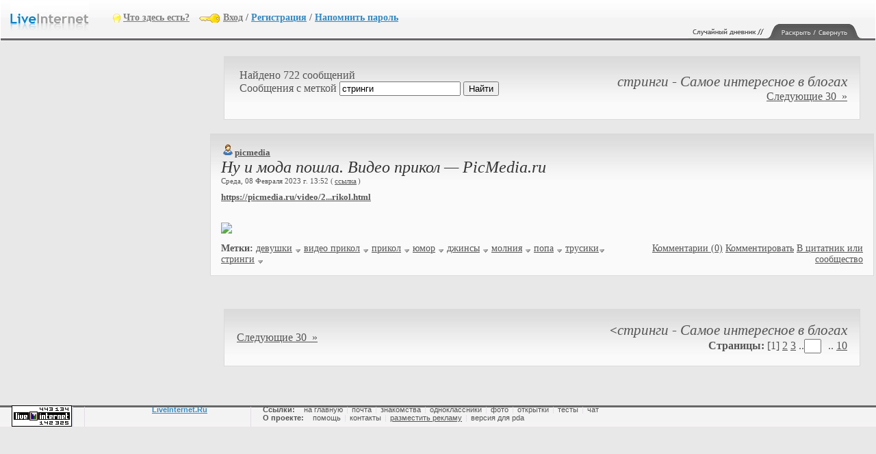

--- FILE ---
content_type: text/css
request_url: https://i.li.ru/4Ek/CSS/global_ftr.css
body_size: 509
content:
#ALL_FTR {width:100%;}
#ALL_FTR{background:#fff url(/4Ek/i/all/ftr/ftr_bg.gif) repeat-x 0 0;}
#ALL_FTR a {color:#3589bf;}
  #ALL_FTR_TLBR {text-align:center;margin-top:4px;font:11pt Tahoma, Verdana, sans-serif;color:#535353;}
    #ALL_FTR_TLBR span {display:block;}
    span#ALL_FTR_TLBR_PREV {padding:4px 0;}
    span#ALL_FTR_TLBR_PREV {background:#FFF6D6 url(/4Ek/i/all/ftr/tlbr_bg.png) repeat-x 0 0;border-bottom:#FFCD22 dashed 1px;}
    span#ALL_FTR_TLBR_PREV img {border:solid 1px #FFF;}
    span#ALL_FTR_TLBR_INFO {padding:7px 0;}
    span#ALL_FTR_TLBR_INFO {border-bottom:#E1DDE1 solid 1px;}
  #ALL_FTR table {width:100%;margin:20px 0 14px 0;}
  #ALL_FTR table tr td {font:8pt Tahoma, Verdana, sans-serif;color:#535353;}
    #FTR_COUNT {padding:0 19px 0 17px;}
    #FTR_COUNT {background:url(/4Ek/i/all/ftr/count_bg.gif) no-repeat 19px 2px;}
    #FTR_COPY {background:url(/4Ek/i/all/ftr/copy_bg.gif) no-repeat 100% 2px;}
      #FTR_COPY a {color:#3589bf;}
      #FTR_COPY strong {display:block;}
    #FTR_LNX {padding-left:17px;}
      #FTR_LNX a {text-decoration:none;} #FTR_LNX a:hover {text-decoration:underline;}
      #FTR_LNX a {color:#535353;}
      #FTR_LNX span {padding:0 5px;}
      #FTR_LNX span {color:#E1DDE1;}

--- FILE ---
content_type: application/x-javascript; charset=windows-1251
request_url: https://i.li.ru/4Ek/JS/diary/main/sys/chst.js
body_size: 704
content:
var ptype=0;
//Скрипт подгружает нужный css файл на осонове настроек, сделанных через nav/chv.js

//Функция ставит кукис и перезагружает страницу
function stylecook (cname, ccont)
{
	setCookie(cname, ccont, expires, "/");  location.reload();
}

//В зависимости от выбранного селектора функция сообщает stylecook() параметры нужного типа оформления
function chv()
{
	if(window.document.f2.st.selectedIndex==1){stylecook('ucss','ustyle');}
	if(window.document.f2.st.selectedIndex==2){stylecook('ucss','dstyle');}
	if(window.document.f2.st.selectedIndex==3){stylecook('ucss','mystyle');}
	if(window.document.f2.avonoff.selectedIndex==1){stylecook('ava','on');}
	if(window.document.f2.avonoff.selectedIndex==2){stylecook('ava','off');}
}

function pviev()
{
	setCookie('ucss', 'prstyle', expires, "/");
	var myUrl=document.location.href;
	window.open(myUrl);
}


//Стандартный шаблон
if ((sstyle == "dstyle"))
{
	document.write('<link rel="stylesheet" type="text/css" media="screen,projection" href="/4Ek/CSS/diary/tmplt_default.css" />');
}


//Версия для печати
if ((sstyle == "prstyle"))
{
	document.write('<link rel="stylesheet" type="text/css" media="screen,projection" href="/4Ek/CSS/diary/print.css" />');
	setCookie('ucss', 'ustyle', expires, "/");
}
//Как своего дневника
if ((sstyle == "mystyle"))
{
	if (auth == 1)
		{
			id1000 = bbuserid.substr(-3,3);
			document.write('<link rel="stylesheet" type="text/css" media="screen,projection" href="/css/'+id1000+'/'+bbuserid+'.css" />');
		}	
}

--- FILE ---
content_type: application/x-javascript; charset=windows-1251
request_url: https://i.li.ru/4Ek/JS/global/func.js?v=19
body_size: 4020
content:
function setCookie(name, value, expire)
{
        document.cookie = name + "=" + value + "; path=/; expires=" + expire;
}

function getCookie(name) {
  var search = name + "=";
  if (document.cookie.length > 0) {
    offset = document.cookie.indexOf(search);
    if (offset != -1) {
      offset += search.length;
      end = document.cookie.indexOf(";", offset);
      if (end == -1) end = document.cookie.length;
      return unescape(document.cookie.substring(offset, end));
    }
  }
}

var today = new Date();
var expires = new Date(today.getTime() + (56 * 86400000));
setCookie("chbx","guest",expires);

if (document.cookie.indexOf('__utm') >= 0)
{
        document.cookie = "__utma=0; path=/; domain=.liveinternet.ru; expires=Sat, 09 Dec 2000 21:00:00 GMT";
        document.cookie = "__utmb=0; path=/; domain=.liveinternet.ru; expires=Sat, 09 Dec 2000 21:00:00 GMT";
        document.cookie = "__utmc=0; path=/; domain=.liveinternet.ru; expires=Sat, 09 Dec 2000 21:00:00 GMT";
        document.cookie = "__utmz=0; path=/; domain=.liveinternet.ru; expires=Sat, 09 Dec 2000 21:00:00 GMT";
}

var username = getCookie("bbusername");
var bbjurl = getCookie("jurl");
var jurl = bbjurl;
var bbuserid = getCookie("bbuserid");
var userid = getCookie("bbuserid");
var sstyle = getCookie("ucss");
var sava = getCookie("ava");

if (jurl!=null)
{
        var domain = (jurl.indexOf('liveinternet.ru')==-1)?jurl:"http://www.liveinternet.ru/";
}
else
{
        var domain ="http://www.liveinternet.ru/";
}

if ((bbjurl != null) && (bbjurl != ""))
{
        var last=bbjurl;
}
else
{
        if ((bbuserid != null) && (bbuserid != ""))
        {
                var last="/users/"+bbuserid;
    }
        else
        {
                var last="/users/"+username;
        }
}

if ((username != null)&&(username != "deleted")&&(username != ""))
{
        var auth=1;
}
else
{
        var auth=0;
}

function emoticon(text) {
var txtarea = document.getElementById('message');
text = ' ' + text + ' ';
if (txtarea.createTextRange && txtarea.caretPos) {
var caretPos = txtarea.caretPos;
caretPos.text = caretPos.text.charAt(caretPos.text.length - 1) == ' ' ? text + ' ' : text;
txtarea.focus();
} else {
txtarea.value  += text;
txtarea.focus();
}
}

function emoticon2(text, areaid) {
var txtarea = document.getElementById(areaid);
text = ' ' + text + ' ';
if (txtarea.createTextRange && txtarea.caretPos) {
var caretPos = txtarea.caretPos;
caretPos.text = caretPos.text.charAt(caretPos.text.length - 1) == ' ' ? text + ' ' : text;
txtarea.focus();
} else {
txtarea.value  += text;
txtarea.focus();
}
}

 function storeCaret(textEl) {
if (textEl.createTextRange) textEl.caretPos = document.selection.createRange().duplicate();
}

/* Screenshot window
----------------------------------------------- */
function showscreen (screenblockid,screenurl,screentitle)
{
  new Effect.Appear(screenblockid, {duration:.3})
  document.getElementById(screenblockid).innerHTML="<span style='background:url(http://sc.li.ru/get.php?url="+screenurl+"&s=400) no-repeat 50% 50%;'>&nbsp;</span>";
}

/* Microblog
----------------------------------------------- */
	var load_process=0;
	var request=false;
	var reqTimeout;
	/* -----------[ Result ]----------- */
		function do_PostEvent_callback()
		{
			if (request.readyState == 4)
			{
				clearTimeout(reqTimeout);
				load_process=0;
				document.getElementById('SH_MICRO_R_BTN').style.visibility='visible';
				
				if (request.status == 200)
				{
					result=request.responseText;
					if (result!='-1')
					{
						document.getElementById('SH_MICRO_L_LAST').innerHTML=unescape(result);
						document.getElementById('SH_MICRO_R_TXT').value='';
					}
					else
					{
						alert('Превышены лимиты по спаму. Попробуйте отправить событие чуть позже.');
					}		
				}
				else
				{
					alert("Не удалось получить данные:\n" + request.statusText);
				}
			}
		}
	/* -----------[ Stop query ]----------- */
		function stop_query()
		{
			if (load_process==1)
			{
				request.abort();
				load_process=0;
				document.getElementById('SH_MICRO_R_BTN').style.visibility='visible';
			}
		}
	/* -----------[ Post event ]----------- */
		function do_PostEvent()
		{
		  if (document.getElementById('SH_MICRO_R_TXT').value == '')
		  {
			alert("Поле ввода события не может быть пустым...");
		  }
		  else
		  {
			if (load_process==1) return;
			load_process=1;
			document.getElementById('SH_MICRO_R_BTN').style.visibility='hidden';
			message=new String(document.getElementById('SH_MICRO_R_TXT').value);
			
			if (window.XMLHttpRequest)
			{
					try
					{
							  request = new XMLHttpRequest();
					}
					catch (e) {}
			}
			else if (window.ActiveXObject)
			{
					try
					{
							  request = new ActiveXObject("Msxml2.XMLHTTP");
					}
					catch (e)
					{
							  try
							  {
										 request = new AciveXObject("Microsoft.XMLHTTP");
							  }
							  catch (e) {}
					}
			}
			
			if (request)
			{
					request.open("POST","/microblog.php?cmd=post",true);
					request.setRequestHeader("Content-Type", "application/x-www-form-urlencoded");
					request.onreadystatechange=do_PostEvent_callback;
					reqTimeout=setTimeout("stop_query()",30000);
					try
					{
							  request.send("text="+escape(message.replace(/\+/g,'%u002B')));
					}
					catch (e)
					{
							  alert('Отправка сообщений временно не работает');
					}
			}
			else alert("Браузер не поддерживает AJAX");
		  }
		}
	/* -----------[ Check enter ]----------- */
		function MicroKey()
		{
			if  (navigator.appName != "Netscape")
			{
				if (eval(window.event.keyCode)==13)
				{
					do_PostEvent();return false;
				}
			}
		}

/* LS Popup
----------------------------------------------- */
	/* -----------[ Full screen bg ]----------- */
	  function getyScroll()
	  {
		yScroll = 0;
	
		if (window.innerHeight && window.scrollMaxY || window.innerWidth && window.scrollMaxX)
		{
			yScroll = window.innerHeight + window.scrollMaxY;
			xScroll = window.innerWidth + window.scrollMaxX;
			
			var deff = document.documentElement;
			var wff = (deff&&deff.clientWidth) || document.body.clientWidth || window.innerWidth || self.innerWidth;
			var hff = (deff&&deff.clientHeight) || document.body.clientHeight || window.innerHeight || self.innerHeight;
			
			xScroll -= (window.innerWidth - wff);
			yScroll -= (window.innerHeight - hff);
		}
		else if (document.body.scrollHeight > document.body.offsetHeight || document.body.scrollWidth > document.body.offsetWidth)
		{
			yScroll = document.body.scrollHeight;
			xScroll = document.body.scrollWidth;
		}
		else
		{
			yScroll = document.body.offsetHeight;
			xScroll = document.body.offsetWidth;
		}
		return yScroll;
	  }
  /* -----------[ Show popup ]----------- */
	 function confirm_newpm ()
	 {
	 	
	 	/* - Hide banners - */
			function hide_id (rec_id)
			{
				var hide_id = document.getElementById(rec_id);
				if (hide_id)
				{
					hide_id.style.visibility = 'hidden';
				}
			}
			hide_id ('bantop_span');
			hide_id ('PR_REC');
			
		/* - Show popup - */
			new Effect.Appear ('GlPopLs', {duration:.1});
			$('GlPopLsScreen').style.display = 'block';
			$('GlPopLsScreen').style.height = getyScroll() + 'px';
			
	  }
  /* -----------[ Hide popup ]----------- */
	 function LsHide ()
	 {

		/* - Hide popup - */	 
			new Effect.Fade ('GlPopLs', {duration:.1});
			$('GlPopLsScreen').style.display = 'none';
		
		/* - Show banners - */	
			function show_id (rec_id)
			{
				var show_id = document.getElementById(rec_id);
				if (show_id)
				{
					show_id.style.visibility = 'visible';
				}
			}	
			show_id ('bantop_span');
			show_id ('PR_REC');
			
	  }
	  
/* NiftyCorners
----------------------------------------------- */
	function NiftyCheck(){
	if(!document.getElementById || !document.createElement)
		 return(false);
	isXHTML=/html\:/.test(document.getElementsByTagName('body')[0].nodeName);
	if(Array.prototype.push==null){Array.prototype.push=function(){
			this[this.length]=arguments[0]; return(this.length);}}
	return(true);
	}
	
	function Rounded(selector,wich,bk,color,opt){
	var i,prefixt,prefixb,cn="r",ecolor="",edges=false,eclass="",b=false,t=false;
	
	if(color=="transparent"){
		 cn=cn+"x";
		 ecolor=bk;
		 bk="transparent";
		 }
	else if(opt && opt.indexOf("border")>=0){
		 var optar=opt.split(" ");
		 for(i=0;i<optar.length;i++)
			  if(optar[i].indexOf("#")>=0) ecolor=optar[i];
		 if(ecolor=="") ecolor="#666";
		 cn+="e";
		 edges=true;
		 }
	else if(opt && opt.indexOf("smooth")>=0){
		 cn+="a";
		 ecolor=Mix(bk,color);
		 }
	if(opt && opt.indexOf("small")>=0) cn+="s";
	prefixt=cn;
	prefixb=cn;
	if(wich.indexOf("all")>=0){t=true;b=true}
	else if(wich.indexOf("top")>=0) t="true";
	else if(wich.indexOf("tl")>=0){
		 t="true";
		 if(wich.indexOf("tr")<0) prefixt+="l";
		 }
	else if(wich.indexOf("tr")>=0){
		 t="true";
		 prefixt+="r";
		 }
	if(wich.indexOf("bottom")>=0) b=true;
	else if(wich.indexOf("bl")>=0){
		 b="true";
		 if(wich.indexOf("br")<0) prefixb+="l";
		 }
	else if(wich.indexOf("br")>=0){
		 b="true";
		 prefixb+="r";
		 }
	var v=getElementsBySelector(selector);
	var l=v.length;
	for(i=0;i<l;i++){
		 if(edges) AddBorder(v[i],ecolor);
		 if(t) AddTop(v[i],bk,color,ecolor,prefixt);
		 if(b) AddBottom(v[i],bk,color,ecolor,prefixb);
		 }
	}
	
	function AddBorder(el,bc){
	var i;
	if(!el.passed){
		 if(el.childNodes.length==1 && el.childNodes[0].nodeType==3){
			  var t=el.firstChild.nodeValue;
			  el.removeChild(el.lastChild);
			  var d=CreateEl("span");
			  d.style.display="block";
			  d.appendChild(document.createTextNode(t));
			  el.appendChild(d);
			  }
		 for(i=0;i<el.childNodes.length;i++){
			  if(el.childNodes[i].nodeType==1){
					el.childNodes[i].style.borderLeft="1px solid "+bc;
					el.childNodes[i].style.borderRight="1px solid "+bc;
					}
			  }
		 }
	el.passed=true;
	}
		 
	function AddTop(el,bk,color,bc,cn){
	var i,lim=4,d=CreateEl("b");
	
	if(cn.indexOf("s")>=0) lim=2;
	if(bc) d.className="artop";
	else d.className="rtop";
	d.style.backgroundColor=bk;
	for(i=1;i<=lim;i++){
		 var x=CreateEl("b");
		 x.className=cn + i;
		 x.style.backgroundColor=color;
		 if(bc) x.style.borderColor=bc;
		 d.appendChild(x);
		 }
	el.style.paddingTop=0;
	el.insertBefore(d,el.firstChild);
	}
	
	function AddBottom(el,bk,color,bc,cn){
	var i,lim=4,d=CreateEl("b");
	
	if(cn.indexOf("s")>=0) lim=2;
	if(bc) d.className="artop";
	else d.className="rtop";
	d.style.backgroundColor=bk;
	for(i=lim;i>0;i--){
		 var x=CreateEl("b");
		 x.className=cn + i;
		 x.style.backgroundColor=color;
		 if(bc) x.style.borderColor=bc;
		 d.appendChild(x);
		 }
	el.style.paddingBottom=0;
	el.appendChild(d);
	}
	
	function CreateEl(x){
	if(isXHTML) return(document.createElementNS('http://www.w3.org/1999/xhtml',x));
	else return(document.createElement(x));
	}
	
	function getElementsBySelector(selector){
	var i,selid="",selclass="",tag=selector,f,s=[],objlist=[];
	
	if(selector.indexOf(" ")>0){  //descendant selector like "tag#id tag"
		 s=selector.split(" ");
		 var fs=s[0].split("#");
		 if(fs.length==1) return(objlist);
		 f=document.getElementById(fs[1]);
		 if(f) return(f.getElementsByTagName(s[1]));
		 return(objlist);
		 }
	if(selector.indexOf("#")>0){ //id selector like "tag#id"
		 s=selector.split("#");
		 tag=s[0];
		 selid=s[1];
		 }
	if(selid!=""){
		 f=document.getElementById(selid);
		 if(f) objlist.push(f);
		 return(objlist);
		 }
	if(selector.indexOf(".")>0){  //class selector like "tag.class"
		 s=selector.explode(".");
		 tag=s[0];
		 selclass=s[1];
		 }
	var v=document.getElementsByTagName(tag);  // tag selector like "tag"
	if(selclass=="")
		 return(v);
	for(i=0;i<v.length;i++){
		 if(v[i].className.indexOf(selclass)>=0){
			  objlist.push(v[i]);
			  }
		 }
	return(objlist);
	}
	
	function Mix(c1,c2){
	var i,step1,step2,x,y,r=new Array(3);
	if(c1.length==4)step1=1;
	else step1=2;
	if(c2.length==4) step2=1;
	else step2=2;
	for(i=0;i<3;i++){
		 x=parseInt(c1.substr(1+step1*i,step1),16);
		 if(step1==1) x=16*x+x;
		 y=parseInt(c2.substr(1+step2*i,step2),16);
		 if(step2==1) y=16*y+y;
		 r[i]=Math.floor((x*50+y*50)/100);
		 }
	return("#"+r[0].toString(16)+r[1].toString(16)+r[2].toString(16));
	}	
	
	
/* Работа с формами
----------------------------------------------- */
	var formtool = new Object();
		/* -----------| Отправка формы по Enter |----------- */
			formtool.enter = function (id)
			{
				if  (navigator.appName != "Netscape")
				{
					if (eval(window.event.keyCode)==13)
					{
						document.getElementById(id).submit();
					}
				} 
			}
		/* -----------| Отправка формы по Ctrl+Enter |----------- */
			formtool.ctrlenter = function (event)
			{
				if((event.ctrlKey) && ((event.keyCode == 0xA)||(event.keyCode == 0xD)))
				{
					return true;
				}
			}		